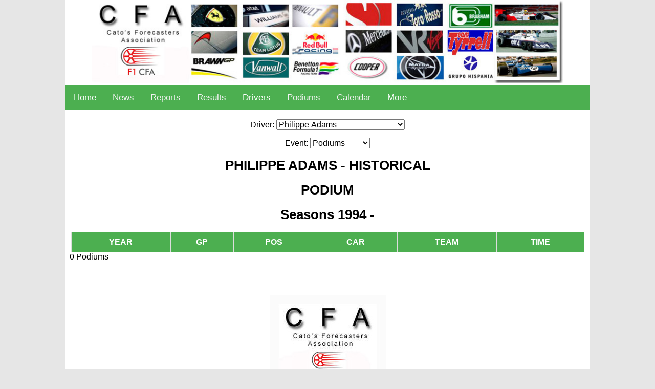

--- FILE ---
content_type: text/html
request_url: https://www.f1cfa.com/historical.asp?driver=Philippe%20Adams&pr=podium
body_size: 54398
content:

<!DOCTYPE html>
<html>
<head>
<meta name="viewport" content="width=device-width, initial-scale=1.0">
<meta http-equiv="Content-Language" content="en-us"/>
<meta http-equiv="Content-Type" content="text/html; charset=iso-8859-1"/>
<meta name="author" content="Manbos"/>
<meta name="description" content="Formula 1 results"/>
<meta NAME="keywords" content="formula 1, races, grand prix"/>
<!-- Adsense Auto Nuevo 05/04/2022 -->
<script async src="https://pagead2.googlesyndication.com/pagead/js/adsbygoogle.js?client=ca-pub-2096603921189902" crossorigin="anonymous"></script>
<!-- End Adsense Auto -->
<!-- Etiqueta global de sitio (gtag.js) de Google Analytics -->
<script async src="https://www.googletagmanager.com/gtag/js?id=UA-118980231-1"></script>
<script>
  window.dataLayer = window.dataLayer || [];
  function gtag(){dataLayer.push(arguments);}
  gtag('js', new Date());

  gtag('config', 'UA-118980231-1');
</script>

<!-- Begin Cookie Consent plugin by Silktide - https://silktide.com/cookieconsent -->
<!--<script type="text/javascript">
    window.cookieconsent_options = {"message":"Cookies from this site are used to customize content and advertisements, to provide social media features and to analyze traffic. In Addition, share information about your use of our website with social media partners, advertising and web analytics","dismiss":"Got it!","learnMore":"More info","link":"https://www.manbos.com/politica.asp","theme":"dark-top"};
</script>-->

<!--<script type="text/javascript" src="//s3.amazonaws.com/cc.silktide.com/cookieconsent.latest.min.js"></script>-->
<!-- End Cookie Consent plugin -->
<title>PODIUM - Philippe Adams Historical</title>
<meta property="og:url"           content="http://www.f1cfa.com/season.asp?&pr=&driver=Philippe Adams" />
<meta property="og:type"          content="website" />
<meta property="og:title"         content="PODIUM - Philippe Adams Historical" />
<meta property="og:description"   content="PODIUM - Philippe Adams Historical " />
<meta property="og:image"         content="http://www.f1cfa.com/images/cfalogofacebook1.jpg" />
<link rel="stylesheet" type="text/css" href="css/cssnuevo.css" />
<link rel="stylesheet" type="text/css" href="css/menucfa.css" />
</head>
<body>
<div id="contenedor">

	<div id="centraralgo">
	<a href="https://www.f1cfa.com" target="_top">
	<img alt="CFA - F1" height="168px" src="images/cfa-vok.jpg" width="90%" /></a>

</div>
<div class="topnav" id="myTopnav">
	
	<div class="dropdown">
	    <button class="dropbtn">Home 
	      <i class="fa fa-caret-down"></i>
	    </button>
	    <div class="dropdown-content">
			<a href="Default.asp" class="active">Home</a>
			
				<a href="logon.asp" target="_self">Login</a>
			
	    </div>
	</div>
	
	 
	 
		
	<a href="infonews.asp">News</a>
	<a href="topic.asp?lg=">Reports</a>
	<a href="race.asp?t=&gpn=">Results</a>
	
	
	
	  <div class="dropdown">
		    <button class="dropbtn">Drivers 
		      <i class="fa fa-caret-down"></i>
		    </button>
		    <div class="dropdown-content">
		    	<a href="historical.asp?driver=Philippe Adams">Driver Historical</a>
		   		<a href="season.asp?t=&driver=Philippe Adams">Driver Season</a>	   			   		
		   		<a href="https://www.f1cfa.com/historical.asp?driver=Philippe Adams&pr=podium">Driver Podiums</a>
		   		<a href="https://www.f1cfa.com/totalracesdriver.asp">Drivers Total Races</a>
		   		<a href="https://www.f1cfa.com/driverstemporada.asp">Drivers </a>
		   		<a href="https://www.f1cfa.com/biorritmos-pilotos/Default.aspx">Driver biorhythms</a>
		   					
		    </div>
	 </div>
	
	
	
	<a href="podiums.asp">Podiums</a>
	<a href="calendario.asp">Calendar</a>	
  
   
 
	<div class="dropdown">
	    <button class="dropbtn">More 
	      <i class="fa fa-caret-down"></i>
	    </button>
	    <div class="dropdown-content">
   	    <a href="rkspeed.asp">Fastest Lap QF</a>
	    <a href="tyresgp.asp">Tyres Summary</a>
    	<a href="formula1-circuits.asp">Circuits</a>
   		<a href="f1-glossary.asp">F1 Glossary</a>
		<a href="f1-regulations.asp" target="_top">F1 Regulations</a>
		<a href="f1-tyres-regulations.asp" target="_top">Tyres Regulations</a>
		<a href="wordpress/">Blog</a>
		<a href="https://www.f1cfa.com/biorritmos-pilotos/Default.aspx" target="_blank">Driver Biorhythms</a>
		
		<a href="https://www.formula1.com/" target="_blank">FIA Official Page</a>
	    </div>
  	</div>
 
  <a href="javascript:void(0);" style="font-size:15px;" class="icon" onclick="myFunction()">&#9776;</a>
  
</div>

<script>
function myFunction() {
  var x = document.getElementById("myTopnav");
  if (x.className === "topnav") {
    x.className += " responsive";
  } else {
    x.className = "topnav";
  }
}
</script>


<br>

<div style="clear:both">

	<div id="centraralgo" style="clear:both">

	<form name="frmHistorical" action="historical.asp" method="get">
		
	<span class="MedioFont">Driver:</span>
	<select name="driver" onchange="frmHistorical.submit();" class="MedioFont">
	
		<option value="Adolf Brudes" >Adolf Brudes</option>
	
		<option value="Adolfo Schewelm Cruz" >Adolfo Schewelm Cruz</option>
	
		<option value="Adrian Campos" >Adrian Campos</option>
	
		<option value="Adrian Sutil" >Adrian Sutil</option>
	
		<option value="Aguri Suzuki" >Aguri Suzuki</option>
	
		<option value="Al  Herman" >Al  Herman</option>
	
		<option value="Al  Keller" >Al  Keller</option>
	
		<option value="Al  Pease " >Al  Pease </option>
	
		<option value="Alain Prost" >Alain Prost</option>
	
		<option value="Alan  Jones" >Alan  Jones</option>
	
		<option value="Alan  Rees " >Alan  Rees </option>
	
		<option value="Alan  Stacey " >Alan  Stacey </option>
	
		<option value="Alan Brown" >Alan Brown</option>
	
		<option value="Albert Scherrer" >Albert Scherrer</option>
	
		<option value="Alberto Ascari" >Alberto Ascari</option>
	
		<option value="Alberto Rodriguez Larreta" >Alberto Rodriguez Larreta</option>
	
		<option value="Alberto Uria" >Alberto Uria</option>
	
		<option value="Aldo  Gordini " >Aldo  Gordini </option>
	
		<option value="Alessandro de Tomaso" >Alessandro de Tomaso</option>
	
		<option value="Alessandro Nannini" >Alessandro Nannini</option>
	
		<option value="Alessandro Pesenti-Rossi" >Alessandro Pesenti-Rossi</option>
	
		<option value="Alessandro Zanardi" >Alessandro Zanardi</option>
	
		<option value="Alex  Soler-Roig " >Alex  Soler-Roig </option>
	
		<option value="Alex Caffi" >Alex Caffi</option>
	
		<option value="Alex Ribeiro" >Alex Ribeiro</option>
	
		<option value="Alex Yoong" >Alex Yoong</option>
	
		<option value="Alexander Albon" >Alexander Albon</option>
	
		<option value="Alexander Rossi" >Alexander Rossi</option>
	
		<option value="Alexander Wurz" >Alexander Wurz</option>
	
		<option value="Alfonso  Thiele" >Alfonso  Thiele</option>
	
		<option value="Alfonso de Portago " >Alfonso de Portago </option>
	
		<option value="Allan McNish" >Allan McNish</option>
	
		<option value="Allen Berg" >Allen Berg</option>
	
		<option value="Andre  Milhoux " >Andre  Milhoux </option>
	
		<option value="Andre  Simon" >Andre  Simon</option>
	
		<option value="Andre Guelfi" >Andre Guelfi</option>
	
		<option value="Andre Lotterer" >Andre Lotterer</option>
	
		<option value="Andre Pilette" >Andre Pilette</option>
	
		<option value="Andrea Chiesa" >Andrea Chiesa</option>
	
		<option value="Andrea de Adamich " >Andrea de Adamich </option>
	
		<option value="Andrea de Cesaris" >Andrea de Cesaris</option>
	
		<option value="Andrea Montermini" >Andrea Montermini</option>
	
		<option value="Andy Linden" >Andy Linden</option>
	
		<option value="Anthony Davidson" >Anthony Davidson</option>
	
		<option value="Anthony Joseph Foyt" >Anthony Joseph Foyt</option>
	
		<option value="Antonio  Creus " >Antonio  Creus </option>
	
		<option value="Antonio Giovinazzi" >Antonio Giovinazzi</option>
	
		<option value="Antonio Pizzonia" >Antonio Pizzonia</option>
	
		<option value="Archie  Scott-Brown " >Archie  Scott-Brown </option>
	
		<option value="Art  Bisch" >Art  Bisch</option>
	
		<option value="Art Cross" >Art Cross</option>
	
		<option value="Arthur  Owen" >Arthur  Owen</option>
	
		<option value="Arthur Legat" >Arthur Legat</option>
	
		<option value="Arturo Merzario" >Arturo Merzario</option>
	
		<option value="Ayrton Senna" >Ayrton Senna</option>
	
		<option value="Basil van Rooyen " >Basil van Rooyen </option>
	
		<option value="Ben  Pon " >Ben  Pon </option>
	
		<option value="Beppe Gabbiani" >Beppe Gabbiani</option>
	
		<option value="Bernard  Collomb " >Bernard  Collomb </option>
	
		<option value="Bernd Schneider" >Bernd Schneider</option>
	
		<option value="Bertil  Roos " >Bertil  Roos </option>
	
		<option value="Bertrand Gachot" >Bertrand Gachot</option>
	
		<option value="Bill  Aston" >Bill  Aston</option>
	
		<option value="Bill  Brack" >Bill  Brack</option>
	
		<option value="Bill  Cheesbourg" >Bill  Cheesbourg</option>
	
		<option value="Bill  Mackey" >Bill  Mackey</option>
	
		<option value="Bill  Vukovich " >Bill  Vukovich </option>
	
		<option value="Bill Homeier" >Bill Homeier</option>
	
		<option value="Bill Schindler" >Bill Schindler</option>
	
		<option value="Bill Whitehouse" >Bill Whitehouse</option>
	
		<option value="Billy  Garrett" >Billy  Garrett</option>
	
		<option value="Bob  Christie" >Bob  Christie</option>
	
		<option value="Bob  Drake" >Bob  Drake</option>
	
		<option value="Bob  Gerard" >Bob  Gerard</option>
	
		<option value="Bob  Said " >Bob  Said </option>
	
		<option value="Bob  Veith" >Bob  Veith</option>
	
		<option value="Bob Anderson" >Bob Anderson</option>
	
		<option value="Bob Bondurant" >Bob Bondurant</option>
	
		<option value="Bob Evans" >Bob Evans</option>
	
		<option value="Bob Scott" >Bob Scott</option>
	
		<option value="Bob Sweikert" >Bob Sweikert</option>
	
		<option value="Bobby  Grim" >Bobby  Grim</option>
	
		<option value="Bobby  Unser" >Bobby  Unser</option>
	
		<option value="Bobby Ball" >Bobby Ball</option>
	
		<option value="Bobby Rahal" >Bobby Rahal</option>
	
		<option value="Boy Hayje" >Boy Hayje</option>
	
		<option value="Brausch Niemann" >Brausch Niemann</option>
	
		<option value="Brendon Hartley" >Brendon Hartley</option>
	
		<option value="Brett Lunger" >Brett Lunger</option>
	
		<option value="Brian  Naylor " >Brian  Naylor </option>
	
		<option value="Brian  Redman" >Brian  Redman</option>
	
		<option value="Brian Hart" >Brian Hart</option>
	
		<option value="Brian Henton" >Brian Henton</option>
	
		<option value="Brian Shawe-Taylor" >Brian Shawe-Taylor</option>
	
		<option value="Bruce  Halford " >Bruce  Halford </option>
	
		<option value="Bruce  Johnstone " >Bruce  Johnstone </option>
	
		<option value="Bruce McLaren" >Bruce McLaren</option>
	
		<option value="Bruno Giacomelli" >Bruno Giacomelli</option>
	
		<option value="Bruno Senna" >Bruno Senna</option>
	
		<option value="Bud  Tingelstad" >Bud  Tingelstad</option>
	
		<option value="Cal  Niday" >Cal  Niday</option>
	
		<option value="Carel Godin de Beaufort " >Carel Godin de Beaufort </option>
	
		<option value="Carl Forberg" >Carl Forberg</option>
	
		<option value="Carl Scarborough" >Carl Scarborough</option>
	
		<option value="Carlos Menditeguy" >Carlos Menditeguy</option>
	
		<option value="Carlos Pace" >Carlos Pace</option>
	
		<option value="Carlos Reutemann" >Carlos Reutemann</option>
	
		<option value="Carlos Sainz" >Carlos Sainz</option>
	
		<option value="Carroll  Shelby " >Carroll  Shelby </option>
	
		<option value="Cecil  Green" >Cecil  Green</option>
	
		<option value="Cesare Perdisa" >Cesare Perdisa</option>
	
		<option value="Charles  Pozzi " >Charles  Pozzi </option>
	
		<option value="Charles de Tornaco" >Charles de Tornaco</option>
	
		<option value="Charles Leclerc" >Charles Leclerc</option>
	
		<option value="Charles Pic" >Charles Pic</option>
	
		<option value="Chet  Miller" >Chet  Miller</option>
	
		<option value="Chico Landi" >Chico Landi</option>
	
		<option value="Chico Serra" >Chico Serra</option>
	
		<option value="Chris  Bristow " >Chris  Bristow </option>
	
		<option value="Chris  Craft " >Chris  Craft </option>
	
		<option value="Chris  Irwin" >Chris  Irwin</option>
	
		<option value="Chris  Lawrence " >Chris  Lawrence </option>
	
		<option value="Chris Amon" >Chris Amon</option>
	
		<option value="Christian  Goethals " >Christian  Goethals </option>
	
		<option value="Christian Danner" >Christian Danner</option>
	
		<option value="Christian Fittipaldi" >Christian Fittipaldi</option>
	
		<option value="Christian Klien" >Christian Klien</option>
	
		<option value="Christijan Albers" >Christijan Albers</option>
	
		<option value="Chuck  Arnold" >Chuck  Arnold</option>
	
		<option value="Chuck  Daigh " >Chuck  Daigh </option>
	
		<option value="Chuck  Stevenson" >Chuck  Stevenson</option>
	
		<option value="Chuck  Weyant" >Chuck  Weyant</option>
	
		<option value="Clay Regazzoni" >Clay Regazzoni</option>
	
		<option value="Clemar Bucci" >Clemar Bucci</option>
	
		<option value="Clemente  Biondetti" >Clemente  Biondetti</option>
	
		<option value="Cliff Allison" >Cliff Allison</option>
	
		<option value="Cliff Griffith" >Cliff Griffith</option>
	
		<option value="Colin  Davis " >Colin  Davis </option>
	
		<option value="Conny Andersson" >Conny Andersson</option>
	
		<option value="Consalvo  Sanesi" >Consalvo  Sanesi</option>
	
		<option value="Corrado Fabi" >Corrado Fabi</option>
	
		<option value="Cristiano da Matta" >Cristiano da Matta</option>
	
		<option value="Cuth  Harrison" >Cuth  Harrison</option>
	
		<option value="Damien Magee" >Damien Magee</option>
	
		<option value="Damon Hill" >Damon Hill</option>
	
		<option value="Dan Gurney" >Dan Gurney</option>
	
		<option value="Daniel Ricciardo" >Daniel Ricciardo</option>
	
		<option value="Daniil Kvyat" >Daniil Kvyat</option>
	
		<option value="Danny Ongais" >Danny Ongais</option>
	
		<option value="Danny Sullivan" >Danny Sullivan</option>
	
		<option value="Dave  Morgan" >Dave  Morgan</option>
	
		<option value="Dave  Walker " >Dave  Walker </option>
	
		<option value="Dave Charlton" >Dave Charlton</option>
	
		<option value="Dave Kennedy" >Dave Kennedy</option>
	
		<option value="David  Hampshire" >David  Hampshire</option>
	
		<option value="David  Hobbs" >David  Hobbs</option>
	
		<option value="David  Murray" >David  Murray</option>
	
		<option value="David  Piper " >David  Piper </option>
	
		<option value="David Brabham" >David Brabham</option>
	
		<option value="David Coulthard" >David Coulthard</option>
	
		<option value="David Prophet" >David Prophet</option>
	
		<option value="David Purley" >David Purley</option>
	
		<option value="Dempsey  Wilson" >Dempsey  Wilson</option>
	
		<option value="Dennis Poore" >Dennis Poore</option>
	
		<option value="Denny Hulme" >Denny Hulme</option>
	
		<option value="Derek Bell" >Derek Bell</option>
	
		<option value="Derek Daly" >Derek Daly</option>
	
		<option value="Derek Warwick" >Derek Warwick</option>
	
		<option value="Desmond  Titterington" >Desmond  Titterington</option>
	
		<option value="Dick  Gibson" >Dick  Gibson</option>
	
		<option value="Dick Rathmann" >Dick Rathmann</option>
	
		<option value="Didier Pironi" >Didier Pironi</option>
	
		<option value="Dieter  Quester " >Dieter  Quester </option>
	
		<option value="Domenico Schiattarella" >Domenico Schiattarella</option>
	
		<option value="Don  Branson" >Don  Branson</option>
	
		<option value="Don  Edmunds" >Don  Edmunds</option>
	
		<option value="Don  Freeland" >Don  Freeland</option>
	
		<option value="Don Beauman" >Don Beauman</option>
	
		<option value="Dorino  Serafini" >Dorino  Serafini</option>
	
		<option value="Doug Serrurier" >Doug Serrurier</option>
	
		<option value="Dries van der Lof " >Dries van der Lof </option>
	
		<option value="Duane Carter" >Duane Carter</option>
	
		<option value="Duke Dinsmore" >Duke Dinsmore</option>
	
		<option value="Duke Nalon" >Duke Nalon</option>
	
		<option value="Duncan  Hamilton " >Duncan  Hamilton </option>
	
		<option value="Ed  Elisian" >Ed  Elisian</option>
	
		<option value="Eddie  Cheever" >Eddie  Cheever</option>
	
		<option value="Eddie  Keizan" >Eddie  Keizan</option>
	
		<option value="Eddie  Russo" >Eddie  Russo</option>
	
		<option value="Eddie  Sachs" >Eddie  Sachs</option>
	
		<option value="Eddie Irvine" >Eddie Irvine</option>
	
		<option value="Eddie Johnson" >Eddie Johnson</option>
	
		<option value="Edgar Barth" >Edgar Barth</option>
	
		<option value="Eitel Cantoni" >Eitel Cantoni</option>
	
		<option value="Elie Bayol" >Elie Bayol</option>
	
		<option value="Elio de Angelis" >Elio de Angelis</option>
	
		<option value="Eliseo Salazar" >Eliseo Salazar</option>
	
		<option value="Elmer  George" >Elmer  George</option>
	
		<option value="Emanuele Naspetti" >Emanuele Naspetti</option>
	
		<option value="Emanuele Pirro" >Emanuele Pirro</option>
	
		<option value="Emerson Fittipaldi" >Emerson Fittipaldi</option>
	
		<option value="Emilio de Villota" >Emilio de Villota</option>
	
		<option value="Enrique Bernoldi" >Enrique Bernoldi</option>
	
		<option value="Eppie  Wietzes" >Eppie  Wietzes</option>
	
		<option value="Eric  Brandon" >Eric  Brandon</option>
	
		<option value="Eric Bernard" >Eric Bernard</option>
	
		<option value="Eric Thompson" >Eric Thompson</option>
	
		<option value="Eric van de Poele" >Eric van de Poele</option>
	
		<option value="Erik Comas" >Erik Comas</option>
	
		<option value="Ernie Pieterse" >Ernie Pieterse</option>
	
		<option value="Ernst Klodwig" >Ernst Klodwig</option>
	
		<option value="Ernst Loof" >Ernst Loof</option>
	
		<option value="Erwin Bauer" >Erwin Bauer</option>
	
		<option value="Estaban Tuero" >Estaban Tuero</option>
	
		<option value="Esteban Gutierrez" >Esteban Gutierrez</option>
	
		<option value="Esteban Ocon" >Esteban Ocon</option>
	
		<option value="Esteban Tuero" >Esteban Tuero</option>
	
		<option value="Ettore  Chimeri " >Ettore  Chimeri </option>
	
		<option value="Eugene  Chaboud" >Eugene  Chaboud</option>
	
		<option value="Eugene  Martin" >Eugene  Martin</option>
	
		<option value="Eugenio Castellotti" >Eugenio Castellotti</option>
	
		<option value="Fabrizio Barbazza" >Fabrizio Barbazza</option>
	
		<option value="Felice  Bonetto" >Felice  Bonetto</option>
	
		<option value="Felipe Massa" >Felipe Massa</option>
	
		<option value="Felipe Nasr" >Felipe Nasr</option>
	
		<option value="Fernando Alonso" >Fernando Alonso</option>
	
		<option value="Franck Lagorce" >Franck Lagorce</option>
	
		<option value="Franck Montagny" >Franck Montagny</option>
	
		<option value="Franco  Comotti" >Franco  Comotti</option>
	
		<option value="Franco  Rol" >Franco  Rol</option>
	
		<option value="Franco Colapinto" >Franco Colapinto</option>
	
		<option value="Franco Forini" >Franco Forini</option>
	
		<option value="Francois  Cevert " >Francois  Cevert </option>
	
		<option value="Francois  Mazet " >Francois  Mazet </option>
	
		<option value="Francois  Migault" >Francois  Migault</option>
	
		<option value="Francois Hesnault" >Francois Hesnault</option>
	
		<option value="Francois Picard" >Francois Picard</option>
	
		<option value="Frank Gardner" >Frank Gardner</option>
	
		<option value="Fred  Gamble" >Fred  Gamble</option>
	
		<option value="Fred Agabashian" >Fred Agabashian</option>
	
		<option value="Fred Wacker" >Fred Wacker</option>
	
		<option value="Fritz Riess" >Fritz Riess</option>
	
		<option value="Gabriel Bortoleto" >Gabriel Bortoleto</option>
	
		<option value="Gabriele Tarquini" >Gabriele Tarquini</option>
	
		<option value="Gaetano  Starrabba" >Gaetano  Starrabba</option>
	
		<option value="Gaston Mazzacane" >Gaston Mazzacane</option>
	
		<option value="Gene Force" >Gene Force</option>
	
		<option value="Gene Hartley" >Gene Hartley</option>
	
		<option value="Geoff Crossley" >Geoff Crossley</option>
	
		<option value="Geoff Lees" >Geoff Lees</option>
	
		<option value="George  Abecassis " >George  Abecassis </option>
	
		<option value="George  Amick" >George  Amick</option>
	
		<option value="George  Constantine" >George  Constantine</option>
	
		<option value="George  Follmer " >George  Follmer </option>
	
		<option value="George Connor" >George Connor</option>
	
		<option value="George Eaton" >George Eaton</option>
	
		<option value="George Fonder" >George Fonder</option>
	
		<option value="George Russell" >George Russell</option>
	
		<option value="Georges Berger" >Georges Berger</option>
	
		<option value="Georges Grignard" >Georges Grignard</option>
	
		<option value="Gerard  Larrousse " >Gerard  Larrousse </option>
	
		<option value="Gerhard Berger" >Gerhard Berger</option>
	
		<option value="Gerhard Mitter" >Gerhard Mitter</option>
	
		<option value="Gerino  Gerini " >Gerino  Gerini </option>
	
		<option value="Gerry  Ashmore " >Gerry  Ashmore </option>
	
		<option value="Giacomo Russo" >Giacomo Russo</option>
	
		<option value="Giancarlo Baghetti" >Giancarlo Baghetti</option>
	
		<option value="Giancarlo Fisichella" >Giancarlo Fisichella</option>
	
		<option value="Gianmaria Bruni" >Gianmaria Bruni</option>
	
		<option value="Gianni Morbidelli" >Gianni Morbidelli</option>
	
		<option value="Giedo van der Garde" >Giedo van der Garde</option>
	
		<option value="Gijs van Lennep" >Gijs van Lennep</option>
	
		<option value="Gilles Villeneuve" >Gilles Villeneuve</option>
	
		<option value="Gino  Munaron " >Gino  Munaron </option>
	
		<option value="Gino Bianco" >Gino Bianco</option>
	
		<option value="Giorgio  Scarlatti " >Giorgio  Scarlatti </option>
	
		<option value="Giorgio Bassi" >Giorgio Bassi</option>
	
		<option value="Giorgio Pantano" >Giorgio Pantano</option>
	
		<option value="Giovanni Lavaggi" >Giovanni Lavaggi</option>
	
		<option value="Giulio Cabianca" >Giulio Cabianca</option>
	
		<option value="Graham  McRae " >Graham  McRae </option>
	
		<option value="Graham Hill" >Graham Hill</option>
	
		<option value="Graham Whitehead" >Graham Whitehead</option>
	
		<option value="Gregor Foitek" >Gregor Foitek</option>
	
		<option value="Gunnar Nilsson" >Gunnar Nilsson</option>
	
		<option value="Günther Bechem" >Günther Bechem</option>
	
		<option value="Gus  Hutchison " >Gus  Hutchison </option>
	
		<option value="Guy  Ligier " >Guy  Ligier </option>
	
		<option value="Guy  Mairesse" >Guy  Mairesse</option>
	
		<option value="Guy  Tunmer" >Guy  Tunmer</option>
	
		<option value="Guy Edwards" >Guy Edwards</option>
	
		<option value="Hans  Herrmann" >Hans  Herrmann</option>
	
		<option value="Hans Binder" >Hans Binder</option>
	
		<option value="Hans Heyer" >Hans Heyer</option>
	
		<option value="Hans Klenk" >Hans Klenk</option>
	
		<option value="Hans Von Stuck" >Hans Von Stuck</option>
	
		<option value="Hans-Joachim Stuck" >Hans-Joachim Stuck</option>
	
		<option value="Hap  Sharp " >Hap  Sharp </option>
	
		<option value="Harald Ertl" >Harald Ertl</option>
	
		<option value="Harry  Blanchard " >Harry  Blanchard </option>
	
		<option value="Harry Schell" >Harry Schell</option>
	
		<option value="Hector Rebaque" >Hector Rebaque</option>
	
		<option value="Heikki Kovalainen" >Heikki Kovalainen</option>
	
		<option value="Heini  Walter " >Heini  Walter </option>
	
		<option value="Heinz  Schiller " >Heinz  Schiller </option>
	
		<option value="Heinz-Harald Frentzen" >Heinz-Harald Frentzen</option>
	
		<option value="Helmut  Marko " >Helmut  Marko </option>
	
		<option value="Helmut Niedermayr" >Helmut Niedermayr</option>
	
		<option value="Helmuth  Koinigg " >Helmuth  Koinigg </option>
	
		<option value="Henri Louveau" >Henri Louveau</option>
	
		<option value="Henri Pescarolo" >Henri Pescarolo</option>
	
		<option value="Henry Banks" >Henry Banks</option>
	
		<option value="Henry Taylor" >Henry Taylor</option>
	
		<option value="Herbert MacKay-Fraser" >Herbert MacKay-Fraser</option>
	
		<option value="Hermann Lang" >Hermann Lang</option>
	
		<option value="Hermano da Silva Ramos" >Hermano da Silva Ramos</option>
	
		<option value="Hideki Noda" >Hideki Noda</option>
	
		<option value="Horace  Gould " >Horace  Gould </option>
	
		<option value="Howden  Ganley " >Howden  Ganley </option>
	
		<option value="Hubert  Hahne " >Hubert  Hahne </option>
	
		<option value="Huub Rothengatter" >Huub Rothengatter</option>
	
		<option value="Ian Ashley" >Ian Ashley</option>
	
		<option value="Ian Burgess " >Ian Burgess </option>
	
		<option value="Ian Raby" >Ian Raby</option>
	
		<option value="Ian Scheckter" >Ian Scheckter</option>
	
		<option value="Ian Stewart" >Ian Stewart</option>
	
		<option value="Ignazio  Giunti " >Ignazio  Giunti </option>
	
		<option value="Ingo Hoffman" >Ingo Hoffman</option>
	
		<option value="Innes Ireland" >Innes Ireland</option>
	
		<option value="Isack Hadjar" >Isack Hadjar</option>
	
		<option value="Ivan Capelli" >Ivan Capelli</option>
	
		<option value="Ivor  Bueb " >Ivor  Bueb </option>
	
		<option value="Jack  Fairman" >Jack  Fairman</option>
	
		<option value="Jack  Turner" >Jack  Turner</option>
	
		<option value="Jack Aitken" >Jack Aitken</option>
	
		<option value="Jack Brabham" >Jack Brabham</option>
	
		<option value="Jack Doohan" >Jack Doohan</option>
	
		<option value="Jack McGrath" >Jack McGrath</option>
	
		<option value="Jackie  Lewis " >Jackie  Lewis </option>
	
		<option value="Jackie Oliver" >Jackie Oliver</option>
	
		<option value="Jackie Pretorius" >Jackie Pretorius</option>
	
		<option value="Jackie Stewart" >Jackie Stewart</option>
	
		<option value="Jacky Ickx" >Jacky Ickx</option>
	
		<option value="Jacques  Pollet" >Jacques  Pollet</option>
	
		<option value="Jacques Laffite" >Jacques Laffite</option>
	
		<option value="Jacques Swaters" >Jacques Swaters</option>
	
		<option value="Jacques Villeneuve" >Jacques Villeneuve</option>
	
		<option value="Jaime Alguersuari" >Jaime Alguersuari</option>
	
		<option value="James Hunt" >James Hunt</option>
	
		<option value="Jan Flinterman" >Jan Flinterman</option>
	
		<option value="Jan Lammers" >Jan Lammers</option>
	
		<option value="Jan Magnussen" >Jan Magnussen</option>
	
		<option value="Jarno Trulli" >Jarno Trulli</option>
	
		<option value="Jay  Chamberlain " >Jay  Chamberlain </option>
	
		<option value="Jean  Lucas" >Jean  Lucas</option>
	
		<option value="Jean Alesi" >Jean Alesi</option>
	
		<option value="Jean Behra" >Jean Behra</option>
	
		<option value="Jean Louis Schlesser" >Jean Louis Schlesser</option>
	
		<option value="Jean-Christophe Boullion" >Jean-Christophe Boullion</option>
	
		<option value="Jean-Denis Deletraz" >Jean-Denis Deletraz</option>
	
		<option value="Jean-Eric Vergne" >Jean-Eric Vergne</option>
	
		<option value="Jean-Marc Gounon" >Jean-Marc Gounon</option>
	
		<option value="Jean-Pierre Beltoise" >Jean-Pierre Beltoise</option>
	
		<option value="Jean-Pierre Jabouille" >Jean-Pierre Jabouille</option>
	
		<option value="Jean-Pierre Jarier" >Jean-Pierre Jarier</option>
	
		<option value="Jenson Button" >Jenson Button</option>
	
		<option value="Jerome d'Ambrosio" >Jerome d'Ambrosio</option>
	
		<option value="Jerry  Hoyt" >Jerry  Hoyt</option>
	
		<option value="Jerry  Unser" >Jerry  Unser</option>
	
		<option value="Jesus Iglesias" >Jesus Iglesias</option>
	
		<option value="Jim  Hall " >Jim  Hall </option>
	
		<option value="Jim  Hurtubise" >Jim  Hurtubise</option>
	
		<option value="Jim  McWithey" >Jim  McWithey</option>
	
		<option value="Jim Clark" >Jim Clark</option>
	
		<option value="Jim Crawford" >Jim Crawford</option>
	
		<option value="Jim Rathmann" >Jim Rathmann</option>
	
		<option value="Jim Rigsby" >Jim Rigsby</option>
	
		<option value="Jimmy  Daywalt" >Jimmy  Daywalt</option>
	
		<option value="Jimmy Bryan" >Jimmy Bryan</option>
	
		<option value="Jimmy Davies" >Jimmy Davies</option>
	
		<option value="Jimmy Reece" >Jimmy Reece</option>
	
		<option value="Jimmy Stewart" >Jimmy Stewart</option>
	
		<option value="Jo  Schlesser " >Jo  Schlesser </option>
	
		<option value="Jo  Vonlanthen " >Jo  Vonlanthen </option>
	
		<option value="Jo Bonnier" >Jo Bonnier</option>
	
		<option value="Jo Gartner" >Jo Gartner</option>
	
		<option value="Jo Siffert" >Jo Siffert</option>
	
		<option value="Jochen Mass" >Jochen Mass</option>
	
		<option value="Jochen Rindt" >Jochen Rindt</option>
	
		<option value="Jody Scheckter" >Jody Scheckter</option>
	
		<option value="Joe Fry" >Joe Fry</option>
	
		<option value="Joe James" >Joe James</option>
	
		<option value="Joe Kelly" >Joe Kelly</option>
	
		<option value="John  Campbell-Jones " >John  Campbell-Jones </option>
	
		<option value="John  Cannon " >John  Cannon </option>
	
		<option value="John  Cordts " >John  Cordts </option>
	
		<option value="John  Fitch" >John  Fitch</option>
	
		<option value="John  Miles" >John  Miles</option>
	
		<option value="John  Nicholson " >John  Nicholson </option>
	
		<option value="John  Taylor " >John  Taylor </option>
	
		<option value="John Barber" >John Barber</option>
	
		<option value="John James" >John James</option>
	
		<option value="John Love" >John Love</option>
	
		<option value="John Rhodes" >John Rhodes</option>
	
		<option value="John Riseley-Prichard" >John Riseley-Prichard</option>
	
		<option value="John Surtees" >John Surtees</option>
	
		<option value="John Watson" >John Watson</option>
	
		<option value="Johnnie  Parsons" >Johnnie  Parsons</option>
	
		<option value="Johnnie  Tolan" >Johnnie  Tolan</option>
	
		<option value="Johnny  Boyd" >Johnny  Boyd</option>
	
		<option value="Johnny  Servoz-Gavin " >Johnny  Servoz-Gavin </option>
	
		<option value="Johnny Cecotto" >Johnny Cecotto</option>
	
		<option value="Johnny Claes" >Johnny Claes</option>
	
		<option value="Johnny Dumfries" >Johnny Dumfries</option>
	
		<option value="Johnny Herbert" >Johnny Herbert</option>
	
		<option value="Johnny McDowell" >Johnny McDowell</option>
	
		<option value="Johnny Thomson" >Johnny Thomson</option>
	
		<option value="Jolyon Palmer" >Jolyon Palmer</option>
	
		<option value="Jonathan  Palmer" >Jonathan  Palmer</option>
	
		<option value="Jonathan  Williams " >Jonathan  Williams </option>
	
		<option value="Jorge Daponte" >Jorge Daponte</option>
	
		<option value="Jos Verstappen" >Jos Verstappen</option>
	
		<option value="Jose  Dolhem " >Jose  Dolhem </option>
	
		<option value="Jose Froilan Gonzalez" >Jose Froilan Gonzalez</option>
	
		<option value="Josef Peters" >Josef Peters</option>
	
		<option value="Juan Manuel Fangio" >Juan Manuel Fangio</option>
	
		<option value="Juan Pablo Montoya" >Juan Pablo Montoya</option>
	
		<option value="Jud  Larson" >Jud  Larson</option>
	
		<option value="Jules Bianchi" >Jules Bianchi</option>
	
		<option value="Julian Bailey" >Julian Bailey</option>
	
		<option value="Justin Wilson" >Justin Wilson</option>
	
		<option value="Jyrki Jarvilehto" >Jyrki Jarvilehto</option>
	
		<option value="Kamui Kobayashi" >Kamui Kobayashi</option>
	
		<option value="Karl Kling" >Karl Kling</option>
	
		<option value="Karl Wendlinger" >Karl Wendlinger</option>
	
		<option value="Karun Chandhok" >Karun Chandhok</option>
	
		<option value="Kazuki Nakajima" >Kazuki Nakajima</option>
	
		<option value="Kazuyoshi Hoshino" >Kazuyoshi Hoshino</option>
	
		<option value="Keith  Andrews" >Keith  Andrews</option>
	
		<option value="Keith  Greene " >Keith  Greene </option>
	
		<option value="Keke Rosberg" >Keke Rosberg</option>
	
		<option value="Ken  Downing" >Ken  Downing</option>
	
		<option value="Ken  Wharton" >Ken  Wharton</option>
	
		<option value="Kenneth McAlpine" >Kenneth McAlpine</option>
	
		<option value="Kenny Acheson" >Kenny Acheson</option>
	
		<option value="Kevin Magnussen" >Kevin Magnussen</option>
	
		<option value="Kimi Antonelli" >Kimi Antonelli</option>
	
		<option value="Kimi Räikkönen" >Kimi Räikkönen</option>
	
		<option value="Kunimitsu Takahashi" >Kunimitsu Takahashi</option>
	
		<option value="Kurt  Ahrens " >Kurt  Ahrens </option>
	
		<option value="Kurt Adolff" >Kurt Adolff</option>
	
		<option value="Lamberto Leoni" >Lamberto Leoni</option>
	
		<option value="Lance  Reventlow " >Lance  Reventlow </option>
	
		<option value="Lance Macklin" >Lance Macklin</option>
	
		<option value="Lance Stroll" >Lance Stroll</option>
	
		<option value="Lando Norris" >Lando Norris</option>
	
		<option value="Larry Perkins" >Larry Perkins</option>
	
		<option value="Lee Wallard" >Lee Wallard</option>
	
		<option value="Lella Lombardi" >Lella Lombardi</option>
	
		<option value="Len  Sutton" >Len  Sutton</option>
	
		<option value="Leo  Kinnunen " >Leo  Kinnunen </option>
	
		<option value="Les  Leston " >Les  Leston </option>
	
		<option value="Leslie  Johnson" >Leslie  Johnson</option>
	
		<option value="Leslie Marr" >Leslie Marr</option>
	
		<option value="Leslie Thorne" >Leslie Thorne</option>
	
		<option value="Lewis Hamilton" >Lewis Hamilton</option>
	
		<option value="Liam Lawson" >Liam Lawson</option>
	
		<option value="Lloyd  Ruby " >Lloyd  Ruby </option>
	
		<option value="Logan Sargeant" >Logan Sargeant</option>
	
		<option value="Lorenzo Bandini" >Lorenzo Bandini</option>
	
		<option value="Loris Kessel" >Loris Kessel</option>
	
		<option value="Louis  Chiron" >Louis  Chiron</option>
	
		<option value="Louis  Rosier" >Louis  Rosier</option>
	
		<option value="Luca Badoer" >Luca Badoer</option>
	
		<option value="Lucas di Grassi" >Lucas di Grassi</option>
	
		<option value="Luciano Burti" >Luciano Burti</option>
	
		<option value="Lucien Bianchi" >Lucien Bianchi</option>
	
		<option value="Ludovico Scarfiotti" >Ludovico Scarfiotti</option>
	
		<option value="Luigi  Villoresi" >Luigi  Villoresi</option>
	
		<option value="Luigi Fagioli" >Luigi Fagioli</option>
	
		<option value="Luigi Musso" >Luigi Musso</option>
	
		<option value="Luigi Piotti" >Luigi Piotti</option>
	
		<option value="Luis Perez-Sala" >Luis Perez-Sala</option>
	
		<option value="Luiz  Bueno " >Luiz  Bueno </option>
	
		<option value="Luki  Botha " >Luki  Botha </option>
	
		<option value="Mack Hellings" >Mack Hellings</option>
	
		<option value="Manfred Winkelhock" >Manfred Winkelhock</option>
	
		<option value="Manny Ayulo" >Manny Ayulo</option>
	
		<option value="Marc Gene" >Marc Gene</option>
	
		<option value="Marc Surer" >Marc Surer</option>
	
		<option value="Marcel  Balsa" >Marcel  Balsa</option>
	
		<option value="Marcus Ericsson" >Marcus Ericsson</option>
	
		<option value="Maria Teresa de Filippis " >Maria Teresa de Filippis </option>
	
		<option value="Mario  de Araujo Cabral " >Mario  de Araujo Cabral </option>
	
		<option value="Mario Andretti" >Mario Andretti</option>
	
		<option value="Mark Blundell" >Mark Blundell</option>
	
		<option value="Mark Donohue" >Mark Donohue</option>
	
		<option value="Mark Webber" >Mark Webber</option>
	
		<option value="Markus Winkelhock" >Markus Winkelhock</option>
	
		<option value="Marshall  Teague" >Marshall  Teague</option>
	
		<option value="Martin Brundle" >Martin Brundle</option>
	
		<option value="Martin Donnelly" >Martin Donnelly</option>
	
		<option value="Masahiro Hasemi" >Masahiro Hasemi</option>
	
		<option value="Massimiliano Papis" >Massimiliano Papis</option>
	
		<option value="Massimo  Natili " >Massimo  Natili </option>
	
		<option value="Masten Gregory" >Masten Gregory</option>
	
		<option value="Mauri  Rose" >Mauri  Rose</option>
	
		<option value="Maurice  Trintignant" >Maurice  Trintignant</option>
	
		<option value="Mauricio Gugelmin" >Mauricio Gugelmin</option>
	
		<option value="Mauro Baldi" >Mauro Baldi</option>
	
		<option value="Max  Jean" >Max  Jean</option>
	
		<option value="Max Chilton" >Max Chilton</option>
	
		<option value="Max de Terra" >Max de Terra</option>
	
		<option value="Max Verstappen" >Max Verstappen</option>
	
		<option value="Michael  May " >Michael  May </option>
	
		<option value="Michael Andretti" >Michael Andretti</option>
	
		<option value="Michael Bleekemolen" >Michael Bleekemolen</option>
	
		<option value="Michael Schumacher" >Michael Schumacher</option>
	
		<option value="Michel Leclere" >Michel Leclere</option>
	
		<option value="Michele Alboreto" >Michele Alboreto</option>
	
		<option value="Mick Schumacher" >Mick Schumacher</option>
	
		<option value="Miguel Angel Guerra" >Miguel Angel Guerra</option>
	
		<option value="Mika Hakkinen" >Mika Hakkinen</option>
	
		<option value="Mika Salo" >Mika Salo</option>
	
		<option value="Mike  Beuttler " >Mike  Beuttler </option>
	
		<option value="Mike  Fisher " >Mike  Fisher </option>
	
		<option value="Mike  Harris " >Mike  Harris </option>
	
		<option value="Mike  MacDowel " >Mike  MacDowel </option>
	
		<option value="Mike  Magill" >Mike  Magill</option>
	
		<option value="Mike  Parkes " >Mike  Parkes </option>
	
		<option value="Mike  Taylor " >Mike  Taylor </option>
	
		<option value="Mike Hailwood" >Mike Hailwood</option>
	
		<option value="Mike Hawthorn" >Mike Hawthorn</option>
	
		<option value="Mike Nazaruk" >Mike Nazaruk</option>
	
		<option value="Mike Sparken" >Mike Sparken</option>
	
		<option value="Mike Spence" >Mike Spence</option>
	
		<option value="Mike Thackwell" >Mike Thackwell</option>
	
		<option value="Mike Wilds" >Mike Wilds</option>
	
		<option value="Moises Solana" >Moises Solana</option>
	
		<option value="Nanni  Galli " >Nanni  Galli </option>
	
		<option value="Narain Karthikeyan" >Narain Karthikeyan</option>
	
		<option value="Nasif Estefano" >Nasif Estefano</option>
	
		<option value="Nello  Pagani" >Nello  Pagani</option>
	
		<option value="Nelsinho Piquet" >Nelsinho Piquet</option>
	
		<option value="Nelson Piquet" >Nelson Piquet</option>
	
		<option value="Neville Lederle" >Neville Lederle</option>
	
		<option value="Nicholas Latifi" >Nicholas Latifi</option>
	
		<option value="Nick Heidfeld" >Nick Heidfeld</option>
	
		<option value="Nico Hulkenberg" >Nico Hulkenberg</option>
	
		<option value="Nico Rosberg" >Nico Rosberg</option>
	
		<option value="Nicola Larini" >Nicola Larini</option>
	
		<option value="Nicolas Kiesa" >Nicolas Kiesa</option>
	
		<option value="Nigel Mansell" >Nigel Mansell</option>
	
		<option value="Niki Lauda" >Niki Lauda</option>
	
		<option value="Nikita Mazepin" >Nikita Mazepin</option>
	
		<option value="Nino Farina" >Nino Farina</option>
	
		<option value="Nino Vaccarella" >Nino Vaccarella</option>
	
		<option value="Norberto Fontana" >Norberto Fontana</option>
	
		<option value="Noritake Takahara" >Noritake Takahara</option>
	
		<option value="Nyck De Vries" >Nyck De Vries</option>
	
		<option value="Oliver Bearman" >Oliver Bearman</option>
	
		<option value="Olivier  Gendebien" >Olivier  Gendebien</option>
	
		<option value="Olivier Beretta" >Olivier Beretta</option>
	
		<option value="Olivier Grouillard" >Olivier Grouillard</option>
	
		<option value="Olivier Panis" >Olivier Panis</option>
	
		<option value="Onofre Marimon" >Onofre Marimon</option>
	
		<option value="Oscar  Gonzalez " >Oscar  Gonzalez </option>
	
		<option value="Oscar Alfredo Galvez" >Oscar Alfredo Galvez</option>
	
		<option value="Oscar Larrauri" >Oscar Larrauri</option>
	
		<option value="Oscar Piastri" >Oscar Piastri</option>
	
		<option value="Oswald Karch" >Oswald Karch</option>
	
		<option value="Ottorino  Volonterio " >Ottorino  Volonterio </option>
	
		<option value="Pablo Birger" >Pablo Birger</option>
	
		<option value="Paco  Godia" >Paco  Godia</option>
	
		<option value="Paddy Driver" >Paddy Driver</option>
	
		<option value="Paolo Barilla" >Paolo Barilla</option>
	
		<option value="Pascal Fabre" >Pascal Fabre</option>
	
		<option value="Pascal Wehrlein" >Pascal Wehrlein</option>
	
		<option value="Pastor Maldonado" >Pastor Maldonado</option>
	
		<option value="Pat Flaherty" >Pat Flaherty</option>
	
		<option value="Patrick Depailler" >Patrick Depailler</option>
	
		<option value="Patrick Friesacher " >Patrick Friesacher </option>
	
		<option value="Patrick Gaillard" >Patrick Gaillard</option>
	
		<option value="Patrick Neve" >Patrick Neve</option>
	
		<option value="Patrick Tambay" >Patrick Tambay</option>
	
		<option value="Paul  Emery " >Paul  Emery </option>
	
		<option value="Paul  Pietsch" >Paul  Pietsch</option>
	
		<option value="Paul Belmondo" >Paul Belmondo</option>
	
		<option value="Paul di Resta" >Paul di Resta</option>
	
		<option value="Paul England" >Paul England</option>
	
		<option value="Paul Frere" >Paul Frere</option>
	
		<option value="Paul Goldsmith" >Paul Goldsmith</option>
	
		<option value="Paul Hawkins" >Paul Hawkins</option>
	
		<option value="Paul Russo" >Paul Russo</option>
	
		<option value="Pedro de la Rosa" >Pedro de la Rosa</option>
	
		<option value="Pedro Diniz" >Pedro Diniz</option>
	
		<option value="Pedro Lamy" >Pedro Lamy</option>
	
		<option value="Pedro Rodriguez" >Pedro Rodriguez</option>
	
		<option value="Pete  Lovely " >Pete  Lovely </option>
	
		<option value="Peter  Arundell " >Peter  Arundell </option>
	
		<option value="Peter  Ashdown " >Peter  Ashdown </option>
	
		<option value="Peter  Gethin " >Peter  Gethin </option>
	
		<option value="Peter  Revson" >Peter  Revson</option>
	
		<option value="Peter  Ryan" >Peter  Ryan</option>
	
		<option value="Peter  Walker " >Peter  Walker </option>
	
		<option value="Peter  Westbury " >Peter  Westbury </option>
	
		<option value="Peter  Whitehead" >Peter  Whitehead</option>
	
		<option value="Peter Broeker " >Peter Broeker </option>
	
		<option value="Peter Collins" >Peter Collins</option>
	
		<option value="Peter de Klerk" >Peter de Klerk</option>
	
		<option value="Peter Hirt" >Peter Hirt</option>
	
		<option value="Phil Hill" >Phil Hill</option>
	
		<option value="Philip  Fotheringham-Parker " >Philip  Fotheringham-Parker </option>
	
		<option value="Philippe  Etancelin" >Philippe  Etancelin</option>
	
		<option value="Philippe Adams"  selected>Philippe Adams</option>
	
		<option value="Philippe Alliot" >Philippe Alliot</option>
	
		<option value="Philippe Streiff" >Philippe Streiff</option>
	
		<option value="Piercarlo Ghinzani" >Piercarlo Ghinzani</option>
	
		<option value="Pierluigi Martini" >Pierluigi Martini</option>
	
		<option value="Piero  Drogo" >Piero  Drogo</option>
	
		<option value="Piero  Scotti " >Piero  Scotti </option>
	
		<option value="Piero  Taruffi" >Piero  Taruffi</option>
	
		<option value="Piero Carini" >Piero Carini</option>
	
		<option value="Pierre  Levegh" >Pierre  Levegh</option>
	
		<option value="Pierre Gasly" >Pierre Gasly</option>
	
		<option value="Pierre Henri Raphanel" >Pierre Henri Raphanel</option>
	
		<option value="Piers  Courage" >Piers  Courage</option>
	
		<option value="Pietro Fittipaldi" >Pietro Fittipaldi</option>
	
		<option value="Prince Bira" >Prince Bira</option>
	
		<option value="Ralf Schumacher" >Ralf Schumacher</option>
	
		<option value="Ralph Firman" >Ralph Firman</option>
	
		<option value="Raul Boesel" >Raul Boesel</option>
	
		<option value="Ray  Crawford" >Ray  Crawford</option>
	
		<option value="Raymond  Sommer" >Raymond  Sommer</option>
	
		<option value="Red  Amick" >Red  Amick</option>
	
		<option value="Reg  Parnell" >Reg  Parnell</option>
	
		<option value="Reine  Wisell" >Reine  Wisell</option>
	
		<option value="Renato  Pirocchi " >Renato  Pirocchi </option>
	
		<option value="Rene Arnoux" >Rene Arnoux</option>
	
		<option value="Renzo Zorzi" >Renzo Zorzi</option>
	
		<option value="Ricardo  Rodriguez " >Ricardo  Rodriguez </option>
	
		<option value="Ricardo Rosset" >Ricardo Rosset</option>
	
		<option value="Ricardo Zonta" >Ricardo Zonta</option>
	
		<option value="Ricardo Zunino" >Ricardo Zunino</option>
	
		<option value="Riccardo Paletti" >Riccardo Paletti</option>
	
		<option value="Riccardo Patrese" >Riccardo Patrese</option>
	
		<option value="Richard  Robarts" >Richard  Robarts</option>
	
		<option value="Richard Attwood" >Richard Attwood</option>
	
		<option value="Richie Ginther" >Richie Ginther</option>
	
		<option value="Rikky von Opel" >Rikky von Opel</option>
	
		<option value="Rio Haryanto" >Rio Haryanto</option>
	
		<option value="Rob  Schroeder " >Rob  Schroeder </option>
	
		<option value="Robert  Manzon" >Robert  Manzon</option>
	
		<option value="Robert Doornbos" >Robert Doornbos</option>
	
		<option value="Robert Kubica" >Robert Kubica</option>
	
		<option value="Robert La Caze" >Robert La Caze</option>
	
		<option value="Roberto  Lippi " >Roberto  Lippi </option>
	
		<option value="Roberto Bonomi" >Roberto Bonomi</option>
	
		<option value="Roberto Bussinello" >Roberto Bussinello</option>
	
		<option value="Roberto Guerrero" >Roberto Guerrero</option>
	
		<option value="Roberto Merhi" >Roberto Merhi</option>
	
		<option value="Roberto Mieres" >Roberto Mieres</option>
	
		<option value="Roberto Moreno" >Roberto Moreno</option>
	
		<option value="Robin  Montgomerie-Charrington" >Robin  Montgomerie-Charrington</option>
	
		<option value="Robin  Widdows" >Robin  Widdows</option>
	
		<option value="Rodger Ward" >Rodger Ward</option>
	
		<option value="Rodney Nuckey" >Rodney Nuckey</option>
	
		<option value="Roelof  Wunderink" >Roelof  Wunderink</option>
	
		<option value="Roger  Penske " >Roger  Penske </option>
	
		<option value="Roger  Williamson " >Roger  Williamson </option>
	
		<option value="Roger Laurent" >Roger Laurent</option>
	
		<option value="Roger Loyer" >Roger Loyer</option>
	
		<option value="Roland Ratzenberger" >Roland Ratzenberger</option>
	
		<option value="Rolf Stommelen" >Rolf Stommelen</option>
	
		<option value="Romain Grosjean" >Romain Grosjean</option>
	
		<option value="Ron Flockhart" >Ron Flockhart</option>
	
		<option value="Ronnie Bucknum" >Ronnie Bucknum</option>
	
		<option value="Ronnie Peterson" >Ronnie Peterson</option>
	
		<option value="Roy Salvadori" >Roy Salvadori</option>
	
		<option value="Rubens Barrichello" >Rubens Barrichello</option>
	
		<option value="Rudi  Fischer " >Rudi  Fischer </option>
	
		<option value="Rudolf Krause" >Rudolf Krause</option>
	
		<option value="Rudolf Schoeller" >Rudolf Schoeller</option>
	
		<option value="Rupert Keegan" >Rupert Keegan</option>
	
		<option value="Sakon Yamamoto" >Sakon Yamamoto</option>
	
		<option value="Sam  Posey" >Sam  Posey</option>
	
		<option value="Sam Hanks" >Sam Hanks</option>
	
		<option value="Sam Tingle" >Sam Tingle</option>
	
		<option value="Satoru Nakajima" >Satoru Nakajima</option>
	
		<option value="Scott Speed" >Scott Speed</option>
	
		<option value="Sebastian Vettel" >Sebastian Vettel</option>
	
		<option value="Sebastien Bourdais" >Sebastien Bourdais</option>
	
		<option value="Sebastien Buemi" >Sebastien Buemi</option>
	
		<option value="Sergey Sirotkin" >Sergey Sirotkin</option>
	
		<option value="Sergio Mantovani" >Sergio Mantovani</option>
	
		<option value="Sergio Perez" >Sergio Perez</option>
	
		<option value="Shinji Nakano" >Shinji Nakano</option>
	
		<option value="Shorty  Templeman" >Shorty  Templeman</option>
	
		<option value="Siegfried Stohr" >Siegfried Stohr</option>
	
		<option value="Silvio  Moser " >Silvio  Moser </option>
	
		<option value="Skip  Barber " >Skip  Barber </option>
	
		<option value="Slim Borgudd" >Slim Borgudd</option>
	
		<option value="Spider Webb" >Spider Webb</option>
	
		<option value="Stefan Bellof" >Stefan Bellof</option>
	
		<option value="Stefan Johansson" >Stefan Johansson</option>
	
		<option value="Stefano Modena" >Stefano Modena</option>
	
		<option value="Stephane Sarrazin" >Stephane Sarrazin</option>
	
		<option value="Stirling Moss" >Stirling Moss</option>
	
		<option value="Stoffel Vandoorne" >Stoffel Vandoorne</option>
	
		<option value="Stuart  Lewis-Evans " >Stuart  Lewis-Evans </option>
	
		<option value="Taki Inoue" >Taki Inoue</option>
	
		<option value="Takuma Sato" >Takuma Sato</option>
	
		<option value="Tarso Marques" >Tarso Marques</option>
	
		<option value="Teddy Pilette" >Teddy Pilette</option>
	
		<option value="Teo Fabi" >Teo Fabi</option>
	
		<option value="Theo Fitzau" >Theo Fitzau</option>
	
		<option value="Theo Helfrich" >Theo Helfrich</option>
	
		<option value="Thierry Boutsen" >Thierry Boutsen</option>
	
		<option value="Tiago Monteiro" >Tiago Monteiro</option>
	
		<option value="Tiff Needell" >Tiff Needell</option>
	
		<option value="Tim  Parnell " >Tim  Parnell </option>
	
		<option value="Tim  Schenken" >Tim  Schenken</option>
	
		<option value="Timmy Mayer " >Timmy Mayer </option>
	
		<option value="Timo Glock" >Timo Glock</option>
	
		<option value="Tom  Belso" >Tom  Belso</option>
	
		<option value="Tom Bridger" >Tom Bridger</option>
	
		<option value="Tom Pryce" >Tom Pryce</option>
	
		<option value="Tomas Enge" >Tomas Enge</option>
	
		<option value="Tommy Byrne" >Tommy Byrne</option>
	
		<option value="Toni  Branca" >Toni  Branca</option>
	
		<option value="Toni Ulmen" >Toni Ulmen</option>
	
		<option value="Tony  Bettenhausen" >Tony  Bettenhausen</option>
	
		<option value="Tony  Marsh " >Tony  Marsh </option>
	
		<option value="Tony  Settember " >Tony  Settember </option>
	
		<option value="Tony  Shelly" >Tony  Shelly</option>
	
		<option value="Tony Brise" >Tony Brise</option>
	
		<option value="Tony Brooks" >Tony Brooks</option>
	
		<option value="Tony Crook" >Tony Crook</option>
	
		<option value="Tony Gaze" >Tony Gaze</option>
	
		<option value="Tony Maggs" >Tony Maggs</option>
	
		<option value="Tony Rolt" >Tony Rolt</option>
	
		<option value="Toranosuke Takagi" >Toranosuke Takagi</option>
	
		<option value="Torsten  Palm" >Torsten  Palm</option>
	
		<option value="Toshio  Suzuki" >Toshio  Suzuki</option>
	
		<option value="Toulo de Graffenried" >Toulo de Graffenried</option>
	
		<option value="Trevor  Taylor " >Trevor  Taylor </option>
	
		<option value="Trevor Blokdyk" >Trevor Blokdyk</option>
	
		<option value="Troy Ruttman" >Troy Ruttman</option>
	
		<option value="Ukyo Katayama" >Ukyo Katayama</option>
	
		<option value="Umberto  Maglioli" >Umberto  Maglioli</option>
	
		<option value="Valtteri Bottas" >Valtteri Bottas</option>
	
		<option value="Vern Schuppan" >Vern Schuppan</option>
	
		<option value="Vic  Elford " >Vic  Elford </option>
	
		<option value="Vic  Wilson" >Vic  Wilson</option>
	
		<option value="Vitaly Petrov" >Vitaly Petrov</option>
	
		<option value="Vitantonio Liuzzi" >Vitantonio Liuzzi</option>
	
		<option value="Vittorio Brambilla" >Vittorio Brambilla</option>
	
		<option value="Walt  Faulkner" >Walt  Faulkner</option>
	
		<option value="Walt  Hansgen" >Walt  Hansgen</option>
	
		<option value="Walt Brown" >Walt Brown</option>
	
		<option value="Warwick Brown" >Warwick Brown</option>
	
		<option value="Wayne  Weiler" >Wayne  Weiler</option>
	
		<option value="Will Stevens" >Will Stevens</option>
	
		<option value="Willi Heeks" >Willi Heeks</option>
	
		<option value="Willy Mairesse" >Willy Mairesse</option>
	
		<option value="Wilson Fittipaldi" >Wilson Fittipaldi</option>
	
		<option value="Wolfgang Seidel" >Wolfgang Seidel</option>
	
		<option value="Wolfgang von Trips" >Wolfgang von Trips</option>
	
		<option value="Xavier Perrot" >Xavier Perrot</option>
	
		<option value="Yannick Dalmas" >Yannick Dalmas</option>
	
		<option value="Yuji Ide" >Yuji Ide</option>
	
		<option value="Yuki Tsunoda" >Yuki Tsunoda</option>
	
		<option value="Yves Giraud Cabantous" >Yves Giraud Cabantous</option>
	
		<option value="Zhou Guanyu" >Zhou Guanyu</option>
	
		<option value="Zsolt Baumgartner" >Zsolt Baumgartner</option>
	
	</select>

	<br><br>
	<span class="MedioFont">Event:</span>		
	<select name="pr" onchange="frmHistorical.submit();" class="MedioFont">
		<option value="race" >Race</option>
		<option value="qualifying" >Qualifying</option>
		<option value="winner" >Winner</option>
		<option value="pole" >Pole Position</option>
				<option value="podium"  selected>Podiums</option>
		<option value="points" >Points</option>
	</select>
	</form>
	
	</div>

</div>

<div id="centraralgo" style="clear:both">
	<h1>PHILIPPE ADAMS - HISTORICAL</h1>
	<h1>PODIUM</h1>
	
	<h1>Seasons 1994 - </h1>
	
</div>		
	
	<div id="reducetexto">
	
	

	<table id="circuitos">
		<tr>
		<th>YEAR</th>
		<th>GP</th>
		<th>POS</th>
		<th class="priority-4">CAR</th>
		<th class="priority-4">TEAM</th>
		<th class="priority-4">TIME</th>
		</tr>
	
	</table>
	
	
	&nbsp;&nbsp;0 Podiums
	


</div>


<br/><br/>

<div id="centraralgo">	
	<!-- Go to www.addthis.com/dashboard to customize your tools -->
	<div class="addthis_inline_share_toolbox"></div>
</div>

<div id="footer">
	<div id="centraralgo">
		<br/><br/>
		<a href="https://www.f1cfa.com"><img alt="CFA Formula 1" height="155" src="images/cfalogofacebook.jpg" ></a>
		<br/>
		<br/> <span class="pxsmall">Copyright 2001-2026 MANBOS</span>
		<br/><br/>
	</div>
</div>
<!-- Go to www.addthis.com/dashboard to customize your tools -->
<script type="text/javascript" src="//s7.addthis.com/js/300/addthis_widget.js#pubid=ra-5127bfb54a59a19c"></script>
</div>
<br/>


</body>
</html>


--- FILE ---
content_type: text/html; charset=utf-8
request_url: https://www.google.com/recaptcha/api2/aframe
body_size: 270
content:
<!DOCTYPE HTML><html><head><meta http-equiv="content-type" content="text/html; charset=UTF-8"></head><body><script nonce="JR9yDhPMfX4dYwO2ACQnKQ">/** Anti-fraud and anti-abuse applications only. See google.com/recaptcha */ try{var clients={'sodar':'https://pagead2.googlesyndication.com/pagead/sodar?'};window.addEventListener("message",function(a){try{if(a.source===window.parent){var b=JSON.parse(a.data);var c=clients[b['id']];if(c){var d=document.createElement('img');d.src=c+b['params']+'&rc='+(localStorage.getItem("rc::a")?sessionStorage.getItem("rc::b"):"");window.document.body.appendChild(d);sessionStorage.setItem("rc::e",parseInt(sessionStorage.getItem("rc::e")||0)+1);localStorage.setItem("rc::h",'1768902754777');}}}catch(b){}});window.parent.postMessage("_grecaptcha_ready", "*");}catch(b){}</script></body></html>